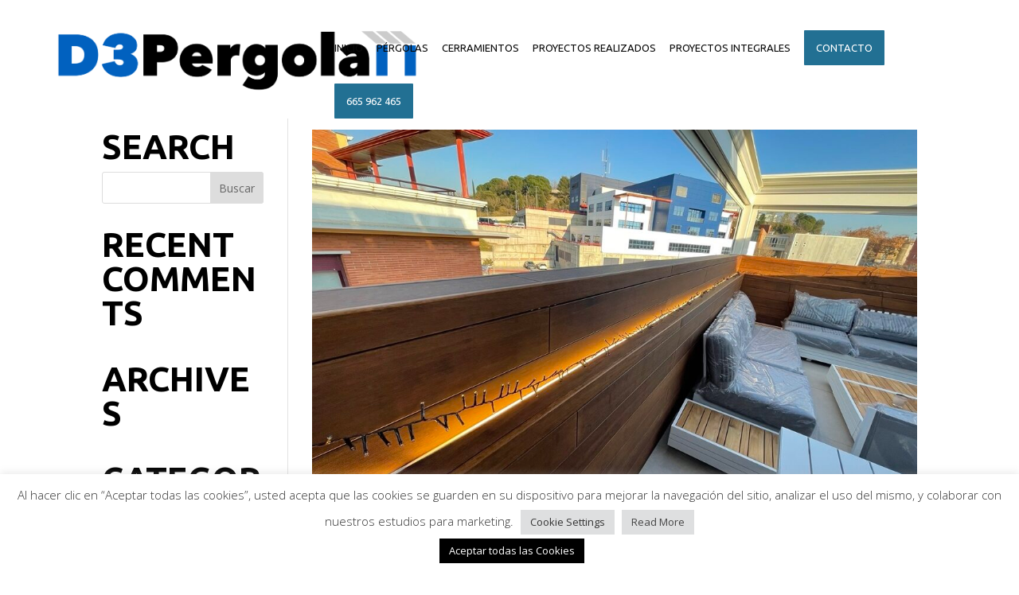

--- FILE ---
content_type: text/css
request_url: https://d3pergola.com/wp-content/themes/QreaDivi/style.css?ver=3.2.1.1577919037
body_size: 808
content:
/*
Theme Name: QreaDivi
Theme URI: qreatic.es
Template: Divi
Author: Qreatic
Author URI: qreatic.es
Description: Smart. Flexible. Beautiful. Divi is the most powerful theme in our collection. #somosqreatic
Tags: responsive-layout,one-column,two-columns,three-columns,four-columns,left-sidebar,right-sidebar,custom-background,custom-colors,featured-images,full-width-template,post-formats,rtl-language-support,theme-options,threaded-comments,translation-ready
Version: 3.2.1.1577919037
Updated: 2020-01-01 22:50:37

*/
/* menu pantalla pequeña*/ 
 @media only screen and (max-width : 1400px) {
        .container.clearfix.et_menu_container, #top-header .container.clearfix {
            max-width: 100%!important;
            width: 95%!important;}}
 
    @media only screen and (max-width : 1350px) {
        #top-menu li {
            padding-right: 13px!important;}
        #top-menu li a {
            font-size: 13px!important;}}



